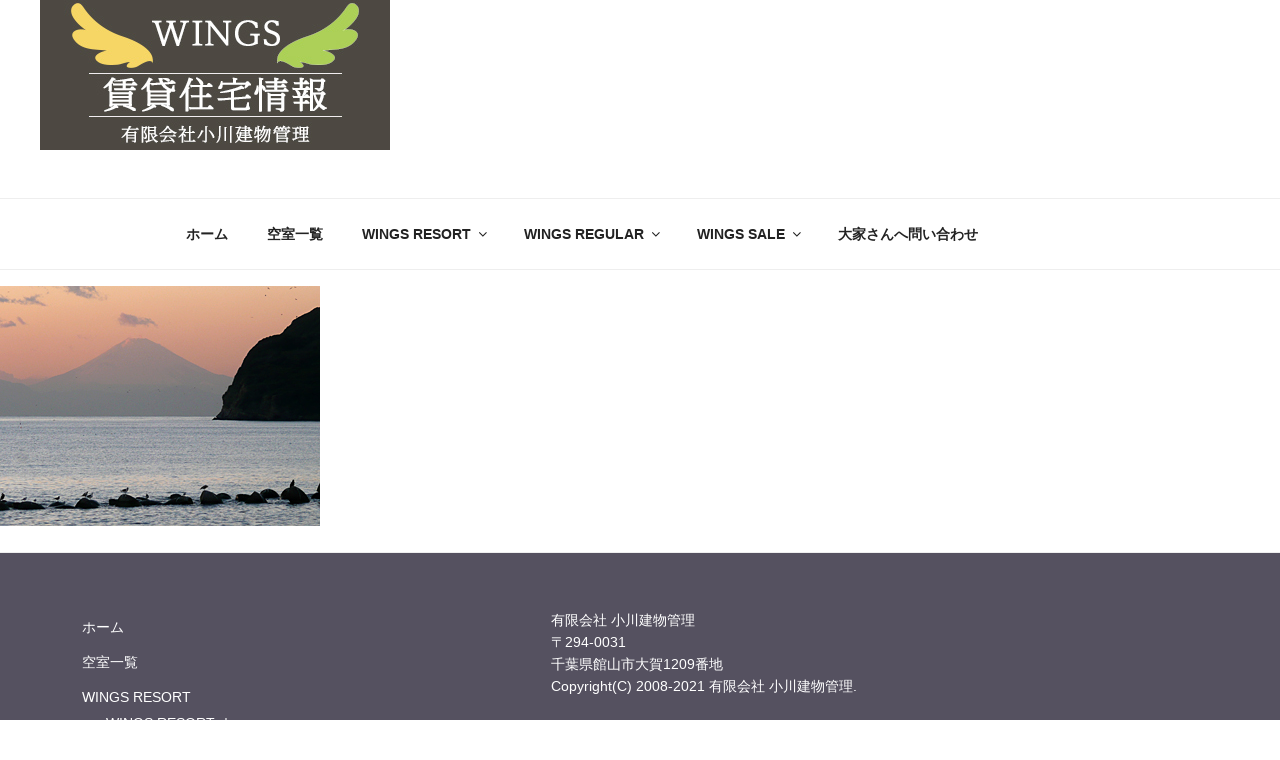

--- FILE ---
content_type: text/css
request_url: http://ogawatatemono.com/wp-content/themes/wings/style.css?ver=20201208
body_size: 3189
content:
/*
Theme Name: Twenty Seventeen Child
Template: twentyseventeen
*/
html[lang="ja"] body,
html[lang="ja"] button,
html[lang="ja"] input,
html[lang="ja"] select,
html[lang="ja"] textarea {
	font-family: "Hiragino Kaku Gothic Pro", Meiryo, sans-serif;
}

ul{
	list-style-type:none;
}
a, a:hover{
	box-shadow:none!important;
}
.entry-content a img, .comment-content a img, .widget a img {
    -webkit-box-shadow: none;
    box-shadow: none;
}
em{
	font-size:1.1em;
	color:#ef0950;
	font-style:normal;
	font-weight:bold;
}

/*--------------------------------------------
 * 全体
 * ------------------------------------------*/
.wrap{
	max-width:1200px;
}
.single-post:not(.has-sidebar) #primary, .page.page-one-column:not(.twentyseventeen-front-page) #primary, .archive.page-one-column:not(.has-sidebar) .page-header, .archive.page-one-column:not(.has-sidebar) #primary{
	max-width:1200px;
}
.page .site-content {
	padding-top: 0px;
}

img.alignleft{
	margin-right:0;
}

td:first-child em{
	color:#ff0;
	font-weight:bold;
}
iframe{
	margin-bottom:0;
}
/* フル画面にするための処置 */
.site-content{
	padding-top:0;
}
.site-content .wrap{
	padding-left:0;
	padding-right:0;
	max-width:100%;	
}
#primary{
	max-width:100%!important;
}
/*--------------------------------------------
 * ヘッダー
 * ------------------------------------------*/
.site-title a{
	background: url(http://ogawatatemono.com/wp-content/uploads/2019/02/top_logo_l.jpg);
    background-repeat: no-repeat;
    width: 350px;
    height: 150px;
    text-indent: -9999px;
    display: block;
}
@media screen and (max-width:414px){
	.site-title a{
	background: url(http://ogawatatemono.com/wp-content/uploads/2019/02/top_logo.jpg);
    width: 300px;		
	}
}
.site-branding {
	margin-bottom: 0px!important;
	padding-top: 0px;
}
.site-branding .wrap{
	padding-left:0;
}
.site-description{
	display:none;
}

.site-branding-text {
/*    display: none!important;*/
}
.site-header {
    background-color: #ffff;
}
.entry-header {
	margin-bottom: 0px!important;
}
.custom-logo-link {
	display: none;
}
@media screen and (max-width:766px){
.custom-logo-link {
	display: inline;
}
.site-branding-text {
    display: inline-block!important;
}
.custom-header {
    margin-bottom: 0px!important;
    padding-bottom: 0px;
	background-color:#4d4942;
}
}
/*--------------------------------------------
 * メニュー
 * ------------------------------------------*/
/*
#top-menu {
	margin-left: 250px;
}

.menu_logo {
    position: absolute;
    top: -15px;
}

.js .main-navigation ul, .js .main-navigation ul ul, .js .main-navigation > div > ul {

}

.navigation-top .wrap {
    max-width: 1200px;
}
.navigation-top {
	padding: 15px 0;
	position: fixed;
    top: 0;
 	height: 180px;
}

.navigation-top a {
    font-weight: normal;
}
.navigation-top nav{
    margin-left: 60px;
	margin-top: 40px;
}
.page-id-8 .navigation-top {
    border-bottom: none;
}
.navigation-top .current-menu-item > a, .navigation-top .current_page_item > a {
    color: #fff;
	font-weight: normal;
    background-color: #545260;
    border-top-left-radius: 25px;
    border-top-right-radius: 25px;
    border-bottom-right-radius: 25px;
    border-bottom-left-radius: 25px;
}
.main-navigation a:hover {
    color: #fff;
	font-weight: normal;
    background-color: #545260;
    border-top-left-radius: 25px;
    border-top-right-radius: 25px;
    border-bottom-right-radius: 25px;
    border-bottom-left-radius: 25px;
}
@media screen and (max-width:1166px){
.navigation-top {
	height: 180px;
	}
}
@media screen and (max-width:766px){
.menu_logo {
    display: none;
}
#top-menu {
		margin-left: 0px;
	}
.navigation-top {
	position: static;
	height: auto;
}
.navigation-top nav{
    margin-left: 0px;
	margin-top: 0px;
}
.navigation-top .current-menu-item > a, .navigation-top .current_page_item > a {
    color: #222;
	font-weight: normal;
    background-color: #fff;
    border-top-left-radius: 0px;
    border-top-right-radius: 0px;
    border-bottom-right-radius: 0px;
    border-bottom-left-radius: 0px;
}
.main-navigation a:hover {
    color: #666;
	font-weight: normal;
    background-color: #545260;
    background-color: #fff;
    border-top-left-radius: 0px;
    border-top-right-radius: 0px;
    border-bottom-right-radius: 0px;
    border-bottom-left-radius: 0px;
}
}
*/
/*--------------------------------------------
 * 見出しなど
 * ------------------------------------------*/
h1.entry-title {
	display: none;
}
h3 {
	text-align:center;
}
/*--------------------------------------------
 * 見出し
 * ------------------------------------------*/
h3{
	font-family: "游明朝", YuMincho, "ヒラギノ明朝 ProN W3", "Hiragino Mincho ProN", "HG明朝E", "ＭＳ Ｐ明朝", "ＭＳ 明朝", serif;
	font-size:2em;
	margin-bottom:1em;
	height:120px;
	background-repeat:no-repeat;
	background-position:center;
	padding-top:1.3em!important;
}
h3.resort{
	background-image:url(http://ogawatatemono.com/wp-content/uploads/2019/02/wings_resort_bk.png);	
}
h3.regular{
	background-image:url(http://ogawatatemono.com/wp-content/uploads/2019/02/wings_regular_bk.png);	
}
h3.sale{
	background-image:url(http://ogawatatemono.com/wp-content/uploads/2019/04/wings_sale_bk.png);	
}
h3.wing_white{
	background-image:url(http://ogawatatemono.com/wp-content/uploads/2019/02/wings_kushitsu_bk.png);
	margin-top:1em;
}

/*--------------------------------------------
 * ホーム
 * ------------------------------------------*/
.page-one-column .panel-content .wrap{
	max-width:100%;
	padding-left:0;
	padding-right:0;
	padding-top:0;
}
.page-one-column .panel-content .wrap .entry-header{
	display:none;
}
.home_wrap{
	max-width:1200px;
	margin:0 auto;
	padding-top:3em;
}
.home_kushitsu{
	max-width:640px;
	margin:0 auto;
	padding:0 4%;
}
.home_kushitsu td:first-child{
	width:30%;
}
.home_kushitsu td:first-child a{
	border-bottom:solid 1px #ef0950;
}
.home_wrap_wide_regu{
	background-color:#9BB368;
	padding:3em 0;
	margin:0 auto;
}
.home_wrap_wide_reso{
	background-color:#f6d665;
	padding:3em 0;
}
.home_wrap_wide_sale{
	background-color:#5a8ac4;
	padding:3em 0;
	margin:0 auto;
}

.lcp_bukken li {
    float: left;
    width: 20%;
	padding-left: 0;
	text-align: center;
}
ul.lcp_bukken:after {
    content: "";
    clear: both;
    display: block;
}
@media screen and (max-width: 1200px) {
	.lcp_bukken li {
		width:25%;
	}
}
@media screen and (max-width: 900px) {
	.lcp_bukken li {
		width:33.3%;
	}
}
@media screen and (max-width: 600px) {
.home_wrap{
	padding-left: 3%;
	padding-right: 3%;
}
.lcp_bukken li {
    width: 50%;
}
}
/*--------------------------------------------
 * 物件（投稿）
 * ------------------------------------------*/
/* アイキャッチ画像100%表示 */
.single-featured-image-header img{
	width:100%
}
/* 物件のエントリーメタ非表示 */
.category-regular .entry-meta, .category-resort .entry-meta, .category-sale .entry-meta{
	display:none;
}
.category-regular h1{
	background-color:#9BB368;
	background-color:#acd057;
}
.category-resort h1{
	background-color:#f6d665;	
}
.category-sale h1{
	background-color:#5a8ac4;	
}
.category-regular h1, .category-resort h1, .category-sale h1{

	margin-bottom:0;
	font-family: "游明朝", YuMincho, "ヒラギノ明朝 ProN W3", "Hiragino Mincho ProN", "HG明朝E", "ＭＳ Ｐ明朝", "ＭＳ 明朝", serif;
	padding:0.5em 0;
	margin-top:-1px;
	font-size:3em;
	text-align:center;
}
.category-regular h1 span, .category-resort h1 span, .category-sale h1 span{
	font-size:0.7em;
}
.category-regular h1 img, .category-resort h1 img, .category-sale h1 img{
	padding-left:20px;
}
@media screen and (max-width: 768px) {
	.category-regular h1, .category-resort h1, .category-sale h1{
		padding:0.8em 0;
		font-size:2em;
	}
}
.category-regular .entry-header, .category-resort .entry-header, .category-sale .entry-header{
	padding-bottom:0!important;
}
/* テーブル */
.category-regular table, .category-resort table, .category-sale table{
	max-width:700px;
	margin:0 auto;

}
.category-regular td:first-child, .category-resort td:first-child, .category-sale td:first-child{
	background-color:#4d4942;
	color:#fff;
	width:11em;
}
.category-regular tr, .category-resort tr, .category-sale tr{
	border:none;
}
.category-regular td, .category-resort td, .category-sale td{
	padding:10px;
}
.category-regular table a, .category-resort table a, .category-sale table a{
	border-bottom:solid 1px #ccc;
}
/* 間取り */

.madori img{
	width:640px;
}
@media screen and (max-width: 900px) {
.madori img{
	width:auto;
	}
}
/* コメント文 */
.comments{
	margin:2em auto 4em auto;
	max-width:640px;
	letter-spacing:0.2em;
	line-height:1.8em;
	padding:0 4%;
}
/* iframe */
.category-regular .iframe, .category-resort .iframe, .category-sale .iframe{
	text-align:center;
	margin-top:3em;
}
/*画像 */
.category-regular .size-thumbnail, .category-resort .size-thumbnail, .category-sale .size-thumbnail{
	width:20%;
}
@media screen and (max-width: 1200px) {
.category-regular .size-thumbnail, .category-resort .size-thumbnail, .category-sale .size-thumbnail{
	width:25%;
}
}
@media screen and (max-width: 900px) {
.category-regular .size-thumbnail, .category-resort .size-thumbnail, .category-sale .size-thumbnail{
	width:33.3%;
}
}
@media screen and (max-width: 600px) {
.category-regular .size-thumbnail, .category-resort .size-thumbnail, .category-sale .size-thumbnail{
	float:left!important;
	width:49%;
}
}
/*--------------------------------------------
 * 空室一覧
 * ------------------------------------------*/
.kushitsu_ichiran{
	max-width:800px;
	margin:0 auto;
	padding:0 4%;
}
.kushitsu_ichiran td:first-child{
	width:30%;
}
.kushitsu_ichiran a{
	border-bottom:solid 1px #ef0950;
	
}
.kushitsu_ichiran td:nth-child(2){
	width:25%;
}
.kushitsu_ichiran td:nth-child(3){
	width:45%;
}
/*-------------------------------------------------------------
 * 問い合わせフォーム
--------------------------------------------------------------*/
.buttom {
	text-align: center;
	margin: 0 auto;
}
.toiawase dd {
    padding-left: 170px;
   /* border-bottom: solid 1px #eee;*/
    padding-bottom: 20px;
    padding-top: 10px;
    line-height: 1em;
	margin-left: 0;
}
	span.hissu {
	color: #b32935;
    /* background-color: #b32935; */
    padding: 0 5px;
    font-size: 0.9em;
    margin-right: 0.3em;
}
.toiawase dt {
    width: 170px;
    float: left;
	padding-top: 5px;
    font-weight: normal;
    font-size: 0.9em;
}
/*.horizontal-item {
    float: left;
}*/
.toiawase input[type="text"], .toiawase input[type="email"] {
    line-height: 1em!important;
	background-color: #EEEEEE;
	border: none;
}
.toiawase textarea {
	background-color: #EEEEEE;	
	border: none;
}
/*.toiawase .mwform-radio-field label {
    margin-top: 6px;
}*/
input + input[type="submit"] {
    padding: 1em 2em;
}
button, input[type="button"], input[type="submit"] {
	background-color: #7da14a;
}
.green_big {
	text-align: center;
	font-size: 40px;
	color: #6c9f53;
	font-weight: bold;
}
.toiawase-tel {
	text-align: center;
}

@media screen and (max-width: 500px) {
.green_big {
	font-size: 26px;
}
.toiawase dd {
    padding-left: 0px;
}
.toiawase dt {
    width: 100%;
    float: none;
}
}

/*-----------------------------------------------
 * もっと見る
 * --------------------------------------------*/
.more {
	text-align: center;
    font-size: 16px;
	margin-bottom: 50px;
	margin-top: 50px;
}
.more a {
	display: block;
    color: #fff;
	max-width: 250px;
    padding: 20px 0 16px;
    margin: 0 auto;
    box-shadow: none;
    text-decoration: none;
    margin-top: 0px;
    background: #f49864;
}
.more a:hover {
	background-color: #febb95;
	color: #fff;
	-webkit-transition: background-color  0.7s;
	-moz-transition: background-color  0.7s;
	-o-transition: background-color  0.7s;
	transition: background-color   0.7s;
	text-decoration: none!important;
	box-shadow: none;
}
/*--------------------------------------------
 * リストカテゴリーポスト
 * ------------------------------------------*/
.lcp_bukken div{
	position:relative;
}
.lcp_bukken h6 {
	position:absolute;
	background-color:rgba(255,255,255,0.7);
	padding:20px;
	
}
.lcp_bukken .kushitsu{
	position:absolute;
	bottom:15px;
	right:10px;
}
.lcp_bukken .sale{
	position:absolute;
	bottom:15px;
	right:10px;
}
/*--------------------------------------------
 * フッター
 * ------------------------------------------*/
.entry-footer{
	display:none;
}
.post-navigation{
	display:none;
}
.site-footer {
    background-color: #555160;
	color:#fff;
	margin-top:-5px;
}
.site-footer a {
	color:#fff;
}
.widget ul li, .widget ol li {
    border-bottom: none;
    border-top: none;
}